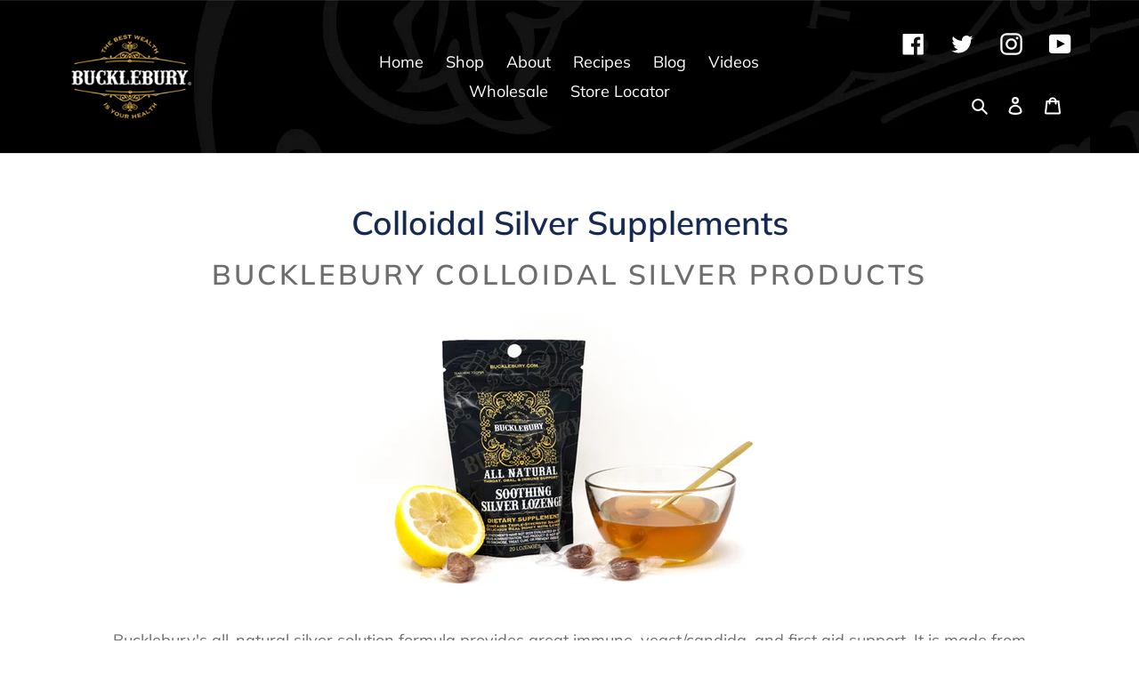

--- FILE ---
content_type: text/css
request_url: https://bucklebury.com/cdn/shop/t/8/assets/bucklebury.css?v=41655829058081638921735062866
body_size: 486
content:
/** Shopify CDN: Minification failed

Line 104:0 Unexpected "}"

**/
:root{
  --color-product-main-background: #F4F7F9;
  --color-teal: #008c95;
  --color-teal-light: rgba(0, 135, 149, 0.12);

  --color-light-green: #76bc43;
  --color-light-green-light: rgba(118, 188, 67, 0.12);

  --color-dark-purple: #613393;
  --color-dark-purple-light: rgba(97, 51, 147, 0.12);

  --color-red: #e43e30;
  --color-red-light: rgba(228, 62, 48, 0.12);

  --color-orange: #f18a00;
  --color-orange-light: rgba(241, 138, 0, 0.12);

  --color-blue: #5fb3e4;
  --color-blue-light: rgba(95, 179, 228, 0.12);

  --color-dark-green: #6e9f87;
  --color-dark-green-light: rgba(110, 159, 135, 0.12);

  --color-pink: #ce4c9c;
  --color-pink-light: rgba(206, 76, 156, 0.12);
}

/* accordions */

ul.accordion
{
    display: flex;
    flex-direction: column;
    gap: 0.5em;
    list-style: none;
    margin: 0;
}

.accordion-item .accordion-heading
{
  display: inline-flex;
  align-items: center;
  justify-content: space-between;
  gap: 15px;
  border-bottom: 1px solid #9E9E9E;
  color: var(--color-text);
  cursor: pointer;
}

.accordion-item .accordion-heading::after
{
  content: "\f107";
  font: normal 900 1em/1 "Font Awesome 6 Free";
  transition: all 0.1s linear;
  display: block;
}

.accordion-item .accordion-heading.active::after
{
  transform: rotate(180deg);
}


.accordion-item .accordion-content
{
  display: none;
  margin: 0.5em 0;
}

.accordion-item .accordion-content
{
  padding: 10px 0px;
}

/** end accordions **/

/** Product pages **/
.template-product .main-content
{
  padding-top: 0;
}

.template-product .main-content .product-main
{
  padding: 6rem 0 3rem;
  background-color: var(--color-product-main-background);
}

.rc_container_wrapper .rc-container
{
  margin-bottom: 0;
}

.rc_container_wrapper 
{
  border: 1px solid var(--color-body-text);
  margin-bottom: 1em;
}
}

.rc-widget .rc-option--active
{
  background-color: var(--color-teal-light);
}

.teal .rc_container_wrapper 
{
  border: 1px solid var(--color-teal);
}

.teal .rc-widget .rc-option--active
{
  background-color: var(--color-teal-light);
}

body.teal main::before
{
  position: absolute;
  top: 0;
  left: 0;
  width: 100%;
  height: 3rem;
  background-color: var(--color-teal);
  content: "";
  display: block;
}

/* */

.light-green .rc_container_wrapper 
{
  border: 1px solid var(--color-light-green);
}

.light-green .rc-widget .rc-option--active
{
  background-color: var(--color-light-green-light);
}

body.light-green main::before
{
  position: absolute;
  top: 0;
  left: 0;
  width: 100%;
  height: 3rem;
  background-color: var(--color-light-green);
  content: "";
  display: block;
}

/* */

.dark-purple .rc_container_wrapper 
{
  border: 1px solid var(--color-dark-purple);
}

.dark-purple .rc-widget .rc-option--active
{
  background-color: var(--color-dark-purple-light);
}

body.dark-purple main::before
{
  position: absolute;
  top: 0;
  left: 0;
  width: 100%;
  height: 3rem;
  background-color: var(--color-dark-purple);
  content: "";
  display: block;
}

/* */

.red .rc_container_wrapper 
{
  border: 1px solid var(--color-red);
}

.red .rc-widget .rc-option--active
{
  background-color: var(--color-red-light);
}

body.red main::before
{
  position: absolute;
  top: 0;
  left: 0;
  width: 100%;
  height: 3rem;
  background-color: var(--color-red);
  content: "";
  display: block;
}

/* */

.orange .rc_container_wrapper 
{
  border: 1px solid var(--color-orange);
}

.orange .rc-widget .rc-option--active
{
  background-color: var(--color-orange-light);
}

body.orange main::before
{
  position: absolute;
  top: 0;
  left: 0;
  width: 100%;
  height: 3rem;
  background-color: var(--color-orange);
  content: "";
  display: block;
}

/* */

.blue .rc_container_wrapper 
{
  border: 1px solid var(--color-blue);
}

.blue .rc-widget .rc-option--active
{
  background-color: var(--color-blue-light);
}

body.blue main::before
{
  position: absolute;
  top: 0;
  left: 0;
  width: 100%;
  height: 3rem;
  background-color: var(--color-blue);
  content: "";
  display: block;
}

/* */

.dark-green .rc_container_wrapper 
{
  border: 1px solid var(--color-dark-green);
}

.dark-green .rc-widget .rc-option--active
{
  background-color: var(--color-dark-green-light);
}

body.dark-green main::before
{
  position: absolute;
  top: 0;
  left: 0;
  width: 100%;
  height: 3rem;
  background-color: var(--color-dark-green);
  content: "";
  display: block;
}

/* */

.pink .rc_container_wrapper 
{
  border: 1px solid var(--color-pink);
}

.pink .rc-widget .rc-option--active
{
  background-color: var(--color-pink-light);
}

body.pink main::before
{
  position: absolute;
  top: 0;
  left: 0;
  width: 100%;
  height: 3rem;
  background-color: var(--color-pink);
  content: "";
  display: block;
}

/* */

.product-single__thumbnails
{
  width: calc(100% - 60px);
  margin: 0 auto;
  margin-top: 1em;
}

.product-single__thumbnails .thumbnails-prev
{
  position: absolute;
  left: -30px;
  top: 50%;
  transform: translateY(-50%);
  background: rgba(255, 255, 255, 0.9);
  border: none;
  border-radius: 50%;
  height: 30px;
  width: 30px;
}

.product-single__thumbnails .thumbnails-next
{
  position: absolute;
  right: -30px;
  top: 50%;
  transform: translateY(-50%);
  background: rgba(255, 255, 255, 0.9);
  border: none;
  border-radius: 50%;
  height: 30px;
  width: 30px;
}

.product-template__container .price
{
  display: inline-block;
}

.product-template__container .price .price-item
{
  color: #000;
    font-size: clamp(28px, 6vw, 40px);
    font-style: italic;
}

.product_badges
{
    display: grid;
    gap: 15px;
    grid-template-columns: repeat(4, 1fr);
  margin: 2em 0;
}

.product_badges .product_badge
{
  display: flex;
  flex-direction: column;
  gap: .5em;
  text-align: center;
  align-items: center;
  justify-content: flex-start;
  font-size: 14px;
}

.product_size
{
  font-size: 0.8em;
}

div.rc_popup
{
  display: none !important;
}

label[for='Quantity-product-template']
{
  display: inline-block;
  font-size: 20px;
  font-weight: bold;
}

#Quantity-product-template
{
  display: inline-block;
}

/** Video **/
.hosted-video-wrapper
{
  max-width: 100%;
  position: relative;
}

.hosted-video-wrapper video
{
  width: 100%;
}
/** End video **/

--- FILE ---
content_type: text/javascript
request_url: https://bucklebury.com/cdn/shop/t/8/assets/bucklebury.js?v=18073246647172532281733964781
body_size: -674
content:
jQuery(document).on("click", ".accordion-heading", function()
{
  accordion = jQuery(this);
  accordion.toggleClass("active");
  if (accordion.hasClass("active"))
  {
    accordion.next(".accordion-content").slideDown();
  }
  else
  {
    accordion.next(".accordion-content").slideUp();
  }
});